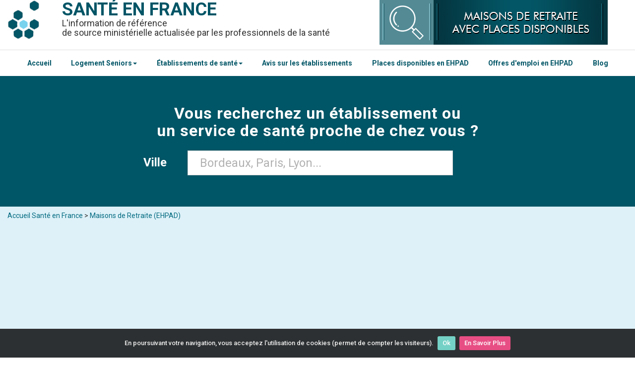

--- FILE ---
content_type: text/html; charset=UTF-8
request_url: https://www.santeenfrance.fr/annuaire/4-maisons-de-retraite-ehpad-ehpa/dep:21/tri:medicalisee
body_size: 11349
content:
<!DOCTYPE html>
<html lang="fr">
<head>
	<meta http-equiv="Content-Type" content="text/html; charset=utf-8" />	<title>Médicalisée - Côte-d'or (21) | Maisons de Retraite (EHPAD)</title>
    <meta name="viewport" content="width=device-width, initial-scale=1">
		<meta name="description" content="Découvrez la liste des Médicalisée - Côte-d'or (21) | Maisons de Retraite (EHPAD) : adresses, coordonnées, horaires... établie par Santé en France avec la participation des établissements." />
			<link rel="canonical" href="https://www.santeenfrance.fr/annuaire/4-maisons-de-retraite-ehpad-ehpa/dep:21/tri:medicalisee" />
		<link rel="preconnect" href="https://fonts.googleapis.com">
	<link rel="preconnect" href="https://fonts.gstatic.com" crossorigin>
	<link href="https://fonts.googleapis.com/css2?family=Roboto:ital,wght@0,100;0,300;0,400;0,500;0,700;0,900;1,100;1,300;1,400;1,500;1,700;1,900&display=swap" rel="stylesheet">
	
	<link href="/favicon.ico" type="image/x-icon" rel="icon" /><link href="/favicon.ico" type="image/x-icon" rel="shortcut icon" /><link rel="stylesheet" type="text/css" href="/css/admin.css" async="1" /><link rel="stylesheet" type="text/css" href="/css/bootstrap.css" async="1" />			<script async src="//pagead2.googlesyndication.com/pagead/js/adsbygoogle.js"></script>
	<script>
	  (adsbygoogle = window.adsbygoogle || []).push({
		google_ad_client: "ca-pub-2096828706219199",
		enable_page_level_ads: true
	  });
	</script>
			<!-- <script type='text/javascript' src='https://platform-api.sharethis.com/js/sharethis.js#property=5d41519295aba10012d1d981&product="inline-share-buttons"' async='async'></script>	 -->
</head>
<body>
	<div class="container containHeader">
		<header class="header" style="margin: 0;">
		
			<!-- Nouveau Menu version mobile -->
			<div class="headerMobile">
				<div class="col-xs-3">
					<a href="#" id="openBtn">
					<span class="burger-icon">
						<span></span>
						<span></span>
						<span></span>
					</span>
					</a>
				</div>
				<div class="col-xs-6">
					<a href="/"><h1 style="margin-bottom:8px;">SANTÉ EN FRANCE</h1></a>
				</div>
				<div class="col-xs-3">
					<a href="#" id="openBtn2">
					  <svg xmlns="http://www.w3.org/2000/svg" width="32" height="32" fill="currentColor" class="bi bi-search" viewBox="0 0 16 16" style="color: #fff;"><path d="M11.742 10.344a6.5 6.5 0 1 0-1.397 1.398h-.001q.044.06.098.115l3.85 3.85a1 1 0 0 0 1.415-1.414l-3.85-3.85a1 1 0 0 0-.115-.1zM12 6.5a5.5 5.5 0 1 1-11 0 5.5 5.5 0 0 1 11 0"/></svg>
					</a>
				</div>
				
				<!-- <div class="col-xs-3"> -->
					<!-- <a href="#" id="openBtn2"> -->
					  <!-- <span ></span> -->
					<!-- </a> -->
					<!-- <div class="menuMobile"><a href="javascript:void(0);" class="icon" onclick="mySearchBox()"> -->
					<!-- <svg xmlns="http://www.w3.org/2000/svg" width="32" height="32" fill="currentColor" class="bi bi-search" viewBox="0 0 16 16" style="color: #fff;"><path d="M11.742 10.344a6.5 6.5 0 1 0-1.397 1.398h-.001q.044.06.098.115l3.85 3.85a1 1 0 0 0 1.415-1.414l-3.85-3.85a1 1 0 0 0-.115-.1zM12 6.5a5.5 5.5 0 1 1-11 0 5.5 5.5 0 0 1 11 0"/></svg> -->
					<!-- </a></div> -->
				<!-- </div> -->
			</div>
			
			<!-- Menu de gauche -->
			<div id="mySidenav" class="sidenav">
			  <a id="closeBtn" href="#" class="close">&times;</a>
			  <ul>
				<hr><li><a href="/">Accueil Santé en France</a></li><hr>
				<li><a href="https://www.santeenfrance.fr/annuaire/4-maisons-de-retraite-ehpad-ehpa">EHPAD</a></li><hr>
				<li><a href="https://www.santeenfrance.fr/annuaire/64-residences-autonomie">Résidences Autonomie</a></li><hr>
				<li><a href="https://www.santeenfrance.fr/annuaire/57-residences-services-seniors">Résidences Services Seniors</a></li><hr>
				<li><a href="https://www.santeenfrance.fr/annuaire/4-maisons-de-retraite-ehpad-ehpa">Centres Hospitaliers</a></li><hr>
				<li><a href="https://www.santeenfrance.fr/annuaire/13-centres-medico-psychologiques-cmp-cattp">Centres Médico-Psychologiques (CMP)</a></li><hr>
				<li><a href="https://www.santeenfrance.fr/annuaire/14-pharmacies">Pharmacies</a></li><hr>
				<li><a href="https://www.santeenfrance.fr/pages/plandusite">Tous les établissements</a></li><hr>
				<li><a href="https://www.santeenfrance.fr/pages/avis">Avis sur les établissements</a></li><hr>
			  </ul>
			</div>
			
						
			<!-- Menu de droite -->
			<div id="mySearchnav" class="sidenav2">
			  <a id="closeBtn2" href="#" class="close" style="color:#fff">&times;</a>
				<div>
				<form action="/searches" class="form-horizontal" role="form" id="SearcheIndexForm" method="post" accept-charset="utf-8"><div style="display:none;"><input type="hidden" name="_method" value="POST"/></div>
				<input type="hidden" name="proche" value="false" id="SearcheProche"/>				
				<div class="full_box col-sm-11 col-xs-12">
						
					<div class="row tac">
						
						<div class="form-group form-group-last col-sm-10 col-xs-12" style="display: flex;flex-direction: column;">
							<label class="control-label tar" style="font-size:16px;width:100%;color:#fff;padding-bottom: 16px;text-align: center;">Dans quelle ville cherchez-vous un établissement ? &nbsp; </label>
							<input type="hidden" name="ville_id" id="SearcheVilleId"/>							<div class="text form-group"><input name="ville" autocomplete="off" placeholder="Bordeaux, Paris, Lyon..." value="" style="font-size:24px;padding:24px;width: 100%;" class="form-control" type="text" id="SearcheVille"/></div>	
						</div>
						<!--<div class="gutter_1">
							<div class="submit"><input  class="btn btn-primary" type="submit" value="Rechercher"/></div>			
						</div>-->
					</div>
					
				</div>
			

			</form>				</div>
			</div>
			
			
			<!-- Ancien menu mobile -->
			<!-- <div class="topnav hidden-print" id="myTopnav"> -->
				<!-- <div class="menuMobile"><a href="javascript:void(0);" class="icon" onclick="mySearchBox()">&#x1F50D; Recherche</a> <a href="javascript:void(0);" class="icon" onclick="myMenu()">&#8801; Menu</a></div> -->
				<!--  -->
				<!-- <a href="https://www.santeenfrance.fr/pages/emplois">Offres d'emploi en EHPAD</a> -->
				<!-- <a href="https://www.santeenfrance.fr/pages/placesdisponibles">Places Disponibles en EHPAD</a> -->
				<!--  -->
				<!-- <a href="https://www.santeenfrance.fr/annuaire/4-maisons-de-retraite-ehpad-ehpa">Maisons de retraite / EHPAD</a> -->
				<!-- <a href="https://www.santeenfrance.fr/annuaire/57-residences-services-seniors">Résidences Services Seniors</a> -->
				<!-- <a href="https://www.santeenfrance.fr/annuaire/64-residences-autonomie">Résidences Autonomie</a> -->
				<!-- <a href="https://www.santeenfrance.fr/pages/plandusite">Accéder au Menu Complet</a> -->
			<!-- </div> -->
		
			<div class="pull-left">
			<a href="/" class="head_logo"><img src="/img/logo_l.jpg" alt="Logo : Santé en france" /></a>				<span class="titre"><b><a href="/">Santé en france</a></b></span>
				
				<br/>
				<span class="titre2">L'information de référence <br>
				de source ministérielle actualisée par les professionnels de la santé
				</span>					
			</div>
			
			<div class="hidden-print" style="float:left;max-width:460px;margin-bottom:10px;">
				<a href="https://www.santeenfrance.fr/pages/placesdisponibles"><img src="https://www.santeenfrance.fr/img/placesdisponibles.jpg" title="Maisons de Retraite et EHPAD avec Places Disponibles" alt="Maisons de Retraite et EHPAD avec Places Disponibles" style="width:100%;padding:0;"></a>
			</div>
			
		
	
		</header>
		<div class="clearfix"></div>
	</div>
			
	<!-- Test nouveau header -->
		<nav class="navbarHome">
			<div class="container-fluid" style="border-top:solid 1px #dfdfdf;">
				<div class="container">
				<!-- Test Nouvelle Navbar -->
					<div class="navbar-inner">
						<ul class="nav" style="list-style-type: none;display: flex;justify-content: space-between;">
							<li><a href="/">Accueil</a></li>
							<li class="dropdown">
								<a class="dropdown-toggle" data-toggle="dropdown" href="#">Logement Seniors<b class="caret"></b></a>
									<ul class="dropdown-menu">
										<li><a href="https://www.santeenfrance.fr/annuaire/4-maisons-de-retraite-ehpad-ehpa">EHPAD</a></li>
										<li><a href="https://www.santeenfrance.fr/annuaire/64-residences-autonomie">Résidences Autonomie</a></li>
										<li><a href="https://www.santeenfrance.fr/annuaire/57-residences-services-seniors">Résidences Services Seniors</a></li>
										<li><a href="https://www.santeenfrance.fr/quoi/13-marpa">MARPA</a></li>
									</ul>
							</li>
							<li class="dropdown">
								<a class="dropdown-toggle" data-toggle="dropdown" href="#">Établissements de santé<b class="caret"></b></a>
									<ul class="dropdown-menu">
										<li><a href="https://www.santeenfrance.fr/annuaire/1-centres-hospitaliers">Centres Hospitaliers</a></li>
										<li><a href="https://www.santeenfrance.fr/annuaire/13-centres-medico-psychologiques-cmp-cattp">Centres Médico-Psychologiques (CMP)</a></li>
										<li><a href="https://www.santeenfrance.fr/annuaire/14-pharmacies">Pharmacies</a></li>
										<li><a href="https://www.santeenfrance.fr/pages/plandusite">Tous les établissements</a></li>
									</ul>
							</li>
							<li><a href="https://www.santeenfrance.fr/pages/avis">Avis sur les établissements</a></li>
							<li><a href="https://www.santeenfrance.fr/pages/placesdisponibles">Places disponibles en EHPAD</a></li>
							<li><a href="https://www.santeenfrance.fr/pages/emplois">Offres d'emploi en EHPAD</a></li>
							<li><a href="https://www.santeenfrance.fr/blog/">Blog</a></li>
						</ul>
					</div>
				<!-- Fin de test Nouvelle Navbar -->
				</div>
			</div>
		</nav>	
	<!-- Fin de test nouveau header -->

	<div id="page">
				
<div id="searchbox" class="hidden-print menuSearchOff">
	
	<div class="jumbotron  jumbotron-sm homeSearchBar">
		<div class="container">

			<p class="slogan">
				Vous recherchez un établissement ou<br>un service de santé proche de chez vous ?
			</p>

			<form action="/searches" class="form-horizontal" role="form" id="SearcheIndexForm" method="post" accept-charset="utf-8"><div style="display:none;"><input type="hidden" name="_method" value="POST"/></div>
				<input type="hidden" name="proche" value="false" id="SearcheProche"/>				
				<div class="full_box col-sm-11 col-xs-12">
						
					<div class="row tac">
						
						<div class="form-group form-group-last col-sm-10 col-xs-12">
							<label class="col-md-4 control-label tar" style="font-size:24px;">Ville &nbsp; </label>
							<input type="hidden" name="ville_id" id="SearcheVilleId"/>							<div class="text col-md-8"><input name="ville" autocomplete="off" placeholder="Bordeaux, Paris, Lyon..." value="" style="font-size: 24px;padding: 24px;" class="form-control" type="text" id="SearcheVille"/></div>	
						</div>
						<!--<div class="gutter_1">
							<div class="submit"><input  class="btn btn-primary" type="submit" value="Rechercher"/></div>			
						</div>-->
					</div>
					
				</div>
			

			</form>
		</div>
	</div>
</div>

<style>
.homeSearchBar{
	padding:50px!important;
}

p.slogan{
	font-size: 32px;
	text-transform: initial;
	font-weight: bold;
	padding-bottom:16px;
}
</style>


	<!--<div class="marquee-rtl">
		<div><img src="https://www.santeenfrance.fr/img/coronavirus.png" width="28px"> Suivez <a href="https://www.santepubliquefrance.fr/dossiers/coronavirus-covid-19/coronavirus-chiffres-cles-et-evolution-de-la-covid-19-en-france-et-dans-le-monde" target="_blank">ici</a> l'évolution de l'épidémie de COVID-19</div>
	</div>-->
<div class="breadcrumb well well-sm">
	<div class="container">
		<div class="row">
	<span class="facebookLike"><iframe src="https://www.facebook.com/plugins/like.php?href=http%3A%2F%2Fwww.santeenfrance.fr/annuaire/4-maisons-de-retraite-ehpad-ehpa/dep:21/tri:medicalisee&width=180&layout=button_count&action=recommend&size=small&show_faces=true&share=true&height=20&appId" width="180" height="20" style="border:none;overflow:hidden" scrolling="no" frameborder="0" allowTransparency="true"></iframe></span><a href="/">Accueil Santé en France</a> > <a href="https://www.santeenfrance.fr/annuaire/4-maisons-de-retraite-ehpad">Maisons de Retraite (EHPAD)</a>		</div>
	</div>
</div>


<div class="container ficheCat">
	<div class="row">
		<div class="col-lg-85 col-lg-offset-15 col-sm-8">
							
											
				<!-- Affichage du Titre Mot clé sinon Titre Catégorie-->
											<h1>Maison de retraite, <span class="text-primary">Médicalisée</span> <span class="text-primary">Côte-d'or (21)</span></h1>
																																
				
				
					<!-- Page catégorie + département -->
					
					<!-- Filtre menu déroulant -->
					
										<div class="filtres">
					<div class="pull-left">
					<p>79 établissements pour personnes âgées (Maisons de Retraite / EHPAD) ont pour caractéristique '<b>Médicalisée' dans le département : Côte-d'or</b>.<p>Médicalisée en Côte-d'or ou en France plus généralement, la maison de retraite (EHPAD) est souvent l'hébergement pour personnes âgées le plus adapté dès lors qu'elles deviennent dépendantes. La maison de retraite médicalisée offre un suivi médical quotidien de jour comme de nuit. Elle apporte également des liens sociaux aux seniors qui pourraient être isolés à leur domicile. <a href="https://www.santeenfrance.fr/quoi/269-medicalisee">Les maisons de retraites médicalisées accueillent...</a></p><br/>&#x25c0; <a href='https://www.santeenfrance.fr/annuaire/4-maisons-de-retraite-ehpad/dep:21'>Retour à la liste des Maisons de Retraite (Côte-d'or - 21)</a>				
                   	</div>
									
					<div class="pull-right">
											<form>
						<select id="departement" onchange="location.href=this.value">
						<option value='https://www.santeenfrance.fr/annuaire/4-maisons-de-retraite-ehpad/dep:21'>21 - Côte-d'or</option>	
							<option value="https://www.santeenfrance.fr/annuaire/4-maisons-de-retraite-ehpad/dep:01">01 - Ain</option>
							
							<option value="https://www.santeenfrance.fr/annuaire/4-maisons-de-retraite-ehpad/dep:02">02 - Aisne</option>
							
							<option value="https://www.santeenfrance.fr/annuaire/4-maisons-de-retraite-ehpad/dep:03">03 - Allier</option>
							
							<option value="https://www.santeenfrance.fr/annuaire/4-maisons-de-retraite-ehpad/dep:04">04 - Alpes-de-Haute-Provence</option>
							
							<option value="https://www.santeenfrance.fr/annuaire/4-maisons-de-retraite-ehpad/dep:05">05 - Hautes-Alpes</option>
							
							<option value="https://www.santeenfrance.fr/annuaire/4-maisons-de-retraite-ehpad/dep:06">06 - Alpes-Maritimes</option>
							
							<option value="https://www.santeenfrance.fr/annuaire/4-maisons-de-retraite-ehpad/dep:07">07 - Ardèche</option>
							
							<option value="https://www.santeenfrance.fr/annuaire/4-maisons-de-retraite-ehpad/dep:08">08 - Ardennes</option>
							
							<option value="https://www.santeenfrance.fr/annuaire/4-maisons-de-retraite-ehpad/dep:09">09 - Ariège</option>
							
							<option value="https://www.santeenfrance.fr/annuaire/4-maisons-de-retraite-ehpad/dep:10">10 - Aube</option>
							
							<option value="https://www.santeenfrance.fr/annuaire/4-maisons-de-retraite-ehpad/dep:11">11 - Aude</option>
							
							<option value="https://www.santeenfrance.fr/annuaire/4-maisons-de-retraite-ehpad/dep:12">12 - Aveyron</option>
							
							<option value="https://www.santeenfrance.fr/annuaire/4-maisons-de-retraite-ehpad/dep:13">13 - Bouches-du-Rhône</option>
							
							<option value="https://www.santeenfrance.fr/annuaire/4-maisons-de-retraite-ehpad/dep:14">14 - Calvados</option>
							
							<option value="https://www.santeenfrance.fr/annuaire/4-maisons-de-retraite-ehpad/dep:15">15 - Cantal</option>
							
							<option value="https://www.santeenfrance.fr/annuaire/4-maisons-de-retraite-ehpad/dep:16">16 - Charente</option>
							
							<option value="https://www.santeenfrance.fr/annuaire/4-maisons-de-retraite-ehpad/dep:17">17 - Charente-Maritime</option>
							
							<option value="https://www.santeenfrance.fr/annuaire/4-maisons-de-retraite-ehpad/dep:18">18 - Cher</option>
							
							<option value="https://www.santeenfrance.fr/annuaire/4-maisons-de-retraite-ehpad/dep:19">19 - Corrèze</option>
							
							<option value="https://www.santeenfrance.fr/annuaire/4-maisons-de-retraite-ehpad/dep:21">21 - Côte-d'or</option>
							
							<option value="https://www.santeenfrance.fr/annuaire/4-maisons-de-retraite-ehpad/dep:22">22 - Côtes-d'armor</option>
							
							<option value="https://www.santeenfrance.fr/annuaire/4-maisons-de-retraite-ehpad/dep:23">23 - Creuse</option>
							
							<option value="https://www.santeenfrance.fr/annuaire/4-maisons-de-retraite-ehpad/dep:24">24 - Dordogne</option>
							
							<option value="https://www.santeenfrance.fr/annuaire/4-maisons-de-retraite-ehpad/dep:25">25 - Doubs</option>
							
							<option value="https://www.santeenfrance.fr/annuaire/4-maisons-de-retraite-ehpad/dep:26">26 - Drôme</option>
							
							<option value="https://www.santeenfrance.fr/annuaire/4-maisons-de-retraite-ehpad/dep:27">27 - Eure</option>
							
							<option value="https://www.santeenfrance.fr/annuaire/4-maisons-de-retraite-ehpad/dep:28">28 - Eure-et-Loir</option>
							
							<option value="https://www.santeenfrance.fr/annuaire/4-maisons-de-retraite-ehpad/dep:29">29 - Finistère</option>
							
							<option value="https://www.santeenfrance.fr/annuaire/4-maisons-de-retraite-ehpad/dep:2A">2A - Corse-du-sud</option>
							
							<option value="https://www.santeenfrance.fr/annuaire/4-maisons-de-retraite-ehpad/dep:2B">2B - Haute-corse</option>
							
							<option value="https://www.santeenfrance.fr/annuaire/4-maisons-de-retraite-ehpad/dep:30">30 - Gard</option>
							
							<option value="https://www.santeenfrance.fr/annuaire/4-maisons-de-retraite-ehpad/dep:31">31 - Haute-Garonne</option>
							
							<option value="https://www.santeenfrance.fr/annuaire/4-maisons-de-retraite-ehpad/dep:32">32 - Gers</option>
							
							<option value="https://www.santeenfrance.fr/annuaire/4-maisons-de-retraite-ehpad/dep:33">33 - Gironde</option>
							
							<option value="https://www.santeenfrance.fr/annuaire/4-maisons-de-retraite-ehpad/dep:34">34 - Hérault</option>
							
							<option value="https://www.santeenfrance.fr/annuaire/4-maisons-de-retraite-ehpad/dep:35">35 - Ille-et-Vilaine</option>
							
							<option value="https://www.santeenfrance.fr/annuaire/4-maisons-de-retraite-ehpad/dep:36">36 - Indre</option>
							
							<option value="https://www.santeenfrance.fr/annuaire/4-maisons-de-retraite-ehpad/dep:37">37 - Indre-et-Loire</option>
							
							<option value="https://www.santeenfrance.fr/annuaire/4-maisons-de-retraite-ehpad/dep:38">38 - Isère</option>
							
							<option value="https://www.santeenfrance.fr/annuaire/4-maisons-de-retraite-ehpad/dep:39">39 - Jura</option>
							
							<option value="https://www.santeenfrance.fr/annuaire/4-maisons-de-retraite-ehpad/dep:40">40 - Landes</option>
							
							<option value="https://www.santeenfrance.fr/annuaire/4-maisons-de-retraite-ehpad/dep:41">41 - Loir-et-Cher</option>
							
							<option value="https://www.santeenfrance.fr/annuaire/4-maisons-de-retraite-ehpad/dep:42">42 - Loire</option>
							
							<option value="https://www.santeenfrance.fr/annuaire/4-maisons-de-retraite-ehpad/dep:43">43 - Haute-Loire</option>
							
							<option value="https://www.santeenfrance.fr/annuaire/4-maisons-de-retraite-ehpad/dep:44">44 - Loire-Atlantique</option>
							
							<option value="https://www.santeenfrance.fr/annuaire/4-maisons-de-retraite-ehpad/dep:45">45 - Loiret</option>
							
							<option value="https://www.santeenfrance.fr/annuaire/4-maisons-de-retraite-ehpad/dep:46">46 - Lot</option>
							
							<option value="https://www.santeenfrance.fr/annuaire/4-maisons-de-retraite-ehpad/dep:47">47 - Lot-et-Garonne</option>
							
							<option value="https://www.santeenfrance.fr/annuaire/4-maisons-de-retraite-ehpad/dep:48">48 - Lozère</option>
							
							<option value="https://www.santeenfrance.fr/annuaire/4-maisons-de-retraite-ehpad/dep:49">49 - Maine-et-Loire</option>
							
							<option value="https://www.santeenfrance.fr/annuaire/4-maisons-de-retraite-ehpad/dep:50">50 - Manche</option>
							
							<option value="https://www.santeenfrance.fr/annuaire/4-maisons-de-retraite-ehpad/dep:51">51 - Marne</option>
							
							<option value="https://www.santeenfrance.fr/annuaire/4-maisons-de-retraite-ehpad/dep:52">52 - Haute-Marne</option>
							
							<option value="https://www.santeenfrance.fr/annuaire/4-maisons-de-retraite-ehpad/dep:53">53 - Mayenne</option>
							
							<option value="https://www.santeenfrance.fr/annuaire/4-maisons-de-retraite-ehpad/dep:54">54 - Meurthe-et-Moselle</option>
							
							<option value="https://www.santeenfrance.fr/annuaire/4-maisons-de-retraite-ehpad/dep:55">55 - Meuse</option>
							
							<option value="https://www.santeenfrance.fr/annuaire/4-maisons-de-retraite-ehpad/dep:56">56 - Morbihan</option>
							
							<option value="https://www.santeenfrance.fr/annuaire/4-maisons-de-retraite-ehpad/dep:57">57 - Moselle</option>
							
							<option value="https://www.santeenfrance.fr/annuaire/4-maisons-de-retraite-ehpad/dep:58">58 - Nièvre</option>
							
							<option value="https://www.santeenfrance.fr/annuaire/4-maisons-de-retraite-ehpad/dep:59">59 - Nord</option>
							
							<option value="https://www.santeenfrance.fr/annuaire/4-maisons-de-retraite-ehpad/dep:60">60 - Oise</option>
							
							<option value="https://www.santeenfrance.fr/annuaire/4-maisons-de-retraite-ehpad/dep:61">61 - Orne</option>
							
							<option value="https://www.santeenfrance.fr/annuaire/4-maisons-de-retraite-ehpad/dep:62">62 - Pas-de-Calais</option>
							
							<option value="https://www.santeenfrance.fr/annuaire/4-maisons-de-retraite-ehpad/dep:63">63 - Puy-de-Dôme</option>
							
							<option value="https://www.santeenfrance.fr/annuaire/4-maisons-de-retraite-ehpad/dep:64">64 - Pyrénées-Atlantiques</option>
							
							<option value="https://www.santeenfrance.fr/annuaire/4-maisons-de-retraite-ehpad/dep:65">65 - Hautes-Pyrénées</option>
							
							<option value="https://www.santeenfrance.fr/annuaire/4-maisons-de-retraite-ehpad/dep:66">66 - Pyrénées-Orientales</option>
							
							<option value="https://www.santeenfrance.fr/annuaire/4-maisons-de-retraite-ehpad/dep:67">67 - Bas-Rhin</option>
							
							<option value="https://www.santeenfrance.fr/annuaire/4-maisons-de-retraite-ehpad/dep:68">68 - Haut-Rhin</option>
							
							<option value="https://www.santeenfrance.fr/annuaire/4-maisons-de-retraite-ehpad/dep:69">69 - Rhône</option>
							
							<option value="https://www.santeenfrance.fr/annuaire/4-maisons-de-retraite-ehpad/dep:70">70 - Haute-Saône</option>
							
							<option value="https://www.santeenfrance.fr/annuaire/4-maisons-de-retraite-ehpad/dep:71">71 - Saône-et-Loire</option>
							
							<option value="https://www.santeenfrance.fr/annuaire/4-maisons-de-retraite-ehpad/dep:72">72 - Sarthe</option>
							
							<option value="https://www.santeenfrance.fr/annuaire/4-maisons-de-retraite-ehpad/dep:73">73 - Savoie</option>
							
							<option value="https://www.santeenfrance.fr/annuaire/4-maisons-de-retraite-ehpad/dep:74">74 - Haute-Savoie</option>
							
							<option value="https://www.santeenfrance.fr/annuaire/4-maisons-de-retraite-ehpad/dep:75">75 - Paris</option>
							
							<option value="https://www.santeenfrance.fr/annuaire/4-maisons-de-retraite-ehpad/dep:76">76 - Seine-Maritime</option>
							
							<option value="https://www.santeenfrance.fr/annuaire/4-maisons-de-retraite-ehpad/dep:77">77 - Seine-et-Marne</option>
							
							<option value="https://www.santeenfrance.fr/annuaire/4-maisons-de-retraite-ehpad/dep:78">78 - Yvelines</option>
							
							<option value="https://www.santeenfrance.fr/annuaire/4-maisons-de-retraite-ehpad/dep:79">79 - Deux-Sèvres</option>
							
							<option value="https://www.santeenfrance.fr/annuaire/4-maisons-de-retraite-ehpad/dep:80">80 - Somme</option>
							
							<option value="https://www.santeenfrance.fr/annuaire/4-maisons-de-retraite-ehpad/dep:81">81 - Tarn</option>
							
							<option value="https://www.santeenfrance.fr/annuaire/4-maisons-de-retraite-ehpad/dep:82">82 - Tarn-et-Garonne</option>
							
							<option value="https://www.santeenfrance.fr/annuaire/4-maisons-de-retraite-ehpad/dep:83">83 - Var</option>
							
							<option value="https://www.santeenfrance.fr/annuaire/4-maisons-de-retraite-ehpad/dep:84">84 - Vaucluse</option>
							
							<option value="https://www.santeenfrance.fr/annuaire/4-maisons-de-retraite-ehpad/dep:85">85 - Vendée</option>
							
							<option value="https://www.santeenfrance.fr/annuaire/4-maisons-de-retraite-ehpad/dep:86">86 - Vienne</option>
							
							<option value="https://www.santeenfrance.fr/annuaire/4-maisons-de-retraite-ehpad/dep:87">87 - Haute-Vienne</option>
							
							<option value="https://www.santeenfrance.fr/annuaire/4-maisons-de-retraite-ehpad/dep:88">88 - Vosges</option>
							
							<option value="https://www.santeenfrance.fr/annuaire/4-maisons-de-retraite-ehpad/dep:89">89 - Yonne</option>
							
							<option value="https://www.santeenfrance.fr/annuaire/4-maisons-de-retraite-ehpad/dep:90">90 - Territoire de Belfort</option>
							
							<option value="https://www.santeenfrance.fr/annuaire/4-maisons-de-retraite-ehpad/dep:91">91 - Essonne</option>
							
							<option value="https://www.santeenfrance.fr/annuaire/4-maisons-de-retraite-ehpad/dep:92">92 - Hauts-de-Seine</option>
							
							<option value="https://www.santeenfrance.fr/annuaire/4-maisons-de-retraite-ehpad/dep:93">93 - Seine-Saint-Denis</option>
							
							<option value="https://www.santeenfrance.fr/annuaire/4-maisons-de-retraite-ehpad/dep:94">94 - Val-de-Marne</option>
							
							<option value="https://www.santeenfrance.fr/annuaire/4-maisons-de-retraite-ehpad/dep:95">95 - Val-d'oise</option>
							
							<option value="https://www.santeenfrance.fr/annuaire/4-maisons-de-retraite-ehpad/dep:971">971 - Guadeloupe</option>
							
							<option value="https://www.santeenfrance.fr/annuaire/4-maisons-de-retraite-ehpad/dep:972">972 - Martinique</option>
							
							<option value="https://www.santeenfrance.fr/annuaire/4-maisons-de-retraite-ehpad/dep:973">973 - Guyane</option>
							
							<option value="https://www.santeenfrance.fr/annuaire/4-maisons-de-retraite-ehpad/dep:974">974 - Réunion</option>
							
							<option value="https://www.santeenfrance.fr/annuaire/4-maisons-de-retraite-ehpad/dep:975">975 - Saint Pierre et Miquelon</option>
							
							<option value="https://www.santeenfrance.fr/annuaire/4-maisons-de-retraite-ehpad/dep:976">976 - Mayotte</option>
												</select>
						</form>
												
						
					</div>
					
					<div class="clearfix"></div>
					<br>
					</div>
										
										
									<ul class='media-list'>
					<li class="row ">

	<div class="col-sm-3 lstMobile">

		
			<img src="/img/item.jpg" alt="logo" />
		
	</div>

	<div class="col-sm-6 lstMobile2">

		<h3>
			
			<a href="/etablissement/14618-ehpad-le-home-de-l-oucherotte">EHPAD LE HOME DE L&#039;OUCHEROTTE</a>			
			<!-- Ajout de la vignette partenaire pour les établissements conventionnés -->
						
			<!-- Style du badge des partenaires -->
			<style>
			.partnercolor{
				padding: 5px;
				background: #003540;
				font-size: 11px;
			}
			</style>
			
			
		</h3>
				
		


		<div class="adress">

			<p class="text">24 route de dijon			<br/>21110 Aiserey			<span></span></p>
			
						
									<p class="tags"># Médicalisée</p>
					</div>

	</div>

	<div class="col-sm-3">
		<span style='float:right;background:#61ca58;padding:5px;color:#FFF;text-align:center;font-weight:bold;margin-bottom:5px;'>Places Disponibles</span>		<span style='float:right;background:#e34033;padding:5px;color:#FFF;text-align:center;font-weight:bold;'>Emploi à Pourvoir</span>		
		
	</div>

	<a href="/etablissement/14618-ehpad-le-home-de-l-oucherotte" class="btn btn-detail btn-primary">Fiche détails</a>
</li><li class="row partner">

	<div class="col-sm-3 lstMobile">

					
			<a href="https://www.santeenfrance.fr//uploads/etablissements/21-aisey-seine_1484571202_s.jpg" class="fancy_link imgMini" title="EHPAD La Maison de Thérèse">
			<style>
					.media-list li .photo_14605 {
						display: block;
						height: 120px;
						width: 170px;
						background: transparent url(https://www.santeenfrance.fr//uploads/etablissements/21-aisey-seine_1484571202_s.jpg) center center no-repeat;
						background-size: cover;
					}
					@media screen and (max-width: 600px) {
						.media-list li .photo_14605 {
						display: block;
						height: 90px;
						width: 110px;
						background: transparent url(https://www.santeenfrance.fr//uploads/etablissements/21-aisey-seine_1484571202_s.jpg) center center no-repeat;
						background-size: cover;
					}
					}	
			</style>
				<span class="photo_14605"></span>
			</a>

		
	</div>

	<div class="col-sm-6 lstMobile2">

		<h3>
			
			<a href="/etablissement/14605-ehpad-la-maison-de-therese">EHPAD La Maison de Thérèse</a>			
			<!-- Ajout de la vignette partenaire pour les établissements conventionnés -->
							<span class="badge partnercolor">Partenaire</span>
						
			<!-- Style du badge des partenaires -->
			<style>
			.partnercolor{
				padding: 5px;
				background: #003540;
				font-size: 11px;
			}
			</style>
			
			
		</h3>
				
		


		<div class="adress">

			<p class="text">4 rue Franche			<br/>21400 Aisey-sur-Seine			<span></span></p>
			
						
									<p class="tags"># Médicalisée</p>
					</div>

	</div>

	<div class="col-sm-3">
				<span style='float:right;background:#e34033;padding:5px;color:#FFF;text-align:center;font-weight:bold;'>Emploi à Pourvoir</span>		
		
	</div>

	<a href="/etablissement/14605-ehpad-la-maison-de-therese" class="btn btn-detail btn-primary">Fiche détails</a>
</li><li class="row ">

	<div class="col-sm-3 lstMobile">

		
			<img src="/img/item.jpg" alt="logo" />
		
	</div>

	<div class="col-sm-6 lstMobile2">

		<h3>
			
			<a href="/etablissement/14612-ehpad-alise-cham-auxois-morvan">EHPAD ALISE CHAM AUXOIS MORVAN</a>			
			<!-- Ajout de la vignette partenaire pour les établissements conventionnés -->
						
			<!-- Style du badge des partenaires -->
			<style>
			.partnercolor{
				padding: 5px;
				background: #003540;
				font-size: 11px;
			}
			</style>
			
			
		</h3>
				
		


		<div class="adress">

			<p class="text">			<br/>21150 Alise-Sainte-Reine			<span></span></p>
			
						
									<p class="tags"># Médicalisée</p>
					</div>

	</div>

	<div class="col-sm-3">
						
		
	</div>

	<a href="/etablissement/14612-ehpad-alise-cham-auxois-morvan" class="btn btn-detail btn-primary">Fiche détails</a>
</li><li class="row ">

	<div class="col-sm-3 lstMobile">

		
			<img src="/img/item.jpg" alt="logo" />
		
	</div>

	<div class="col-sm-6 lstMobile2">

		<h3>
			
			<a href="/etablissement/14525-ehpad-du-ch-d-arnay-le-duc">EHPAD DU CH D&#039;ARNAY LE DUC</a>			
			<!-- Ajout de la vignette partenaire pour les établissements conventionnés -->
						
			<!-- Style du badge des partenaires -->
			<style>
			.partnercolor{
				padding: 5px;
				background: #003540;
				font-size: 11px;
			}
			</style>
			
			
		</h3>
				
		


		<div class="adress">

			<p class="text">3 rue des capucins			<br/>21230 ARNAY LE DUC			<span></span></p>
			
						
									<p class="tags"># Médicalisée</p>
					</div>

	</div>

	<div class="col-sm-3">
						
		
	</div>

	<a href="/etablissement/14525-ehpad-du-ch-d-arnay-le-duc" class="btn btn-detail btn-primary">Fiche détails</a>
</li><li class="row partner">

	<div class="col-sm-3 lstMobile">

					
			<a href="https://www.santeenfrance.fr//uploads/etablissements/P1010326-21-ATHEE_1480410713_s.jpg" class="fancy_link imgMini" title="EHPAD Les Logis du Parc Moussier">
			<style>
					.media-list li .photo_14386 {
						display: block;
						height: 120px;
						width: 170px;
						background: transparent url(https://www.santeenfrance.fr//uploads/etablissements/P1010326-21-ATHEE_1480410713_s.jpg) center center no-repeat;
						background-size: cover;
					}
					@media screen and (max-width: 600px) {
						.media-list li .photo_14386 {
						display: block;
						height: 90px;
						width: 110px;
						background: transparent url(https://www.santeenfrance.fr//uploads/etablissements/P1010326-21-ATHEE_1480410713_s.jpg) center center no-repeat;
						background-size: cover;
					}
					}	
			</style>
				<span class="photo_14386"></span>
			</a>

		
	</div>

	<div class="col-sm-6 lstMobile2">

		<h3>
			
			<a href="/etablissement/14386-ehpad-les-logis-du-parc-moussier">EHPAD Les Logis du Parc Moussier</a>			
			<!-- Ajout de la vignette partenaire pour les établissements conventionnés -->
							<span class="badge partnercolor">Partenaire</span>
						
			<!-- Style du badge des partenaires -->
			<style>
			.partnercolor{
				padding: 5px;
				background: #003540;
				font-size: 11px;
			}
			</style>
			
			
		</h3>
				
		


		<div class="adress">

			<p class="text">3 rue du Centre			<br/>21130 Athée			<span></span></p>
			
						
									<p class="tags"># Médicalisée</p>
					</div>

	</div>

	<div class="col-sm-3">
						
		
	</div>

	<a href="/etablissement/14386-ehpad-les-logis-du-parc-moussier" class="btn btn-detail btn-primary">Fiche détails</a>
</li><li class="row ">

	<div class="col-sm-3 lstMobile">

		
			<img src="/img/item.jpg" alt="logo" />
		
	</div>

	<div class="col-sm-6 lstMobile2">

		<h3>
			
			<a href="/etablissement/14524-ehpad-du-ch-auxonnne">EHPAD DU CH AUXONNNE</a>			
			<!-- Ajout de la vignette partenaire pour les établissements conventionnés -->
						
			<!-- Style du badge des partenaires -->
			<style>
			.partnercolor{
				padding: 5px;
				background: #003540;
				font-size: 11px;
			}
			</style>
			
			
		</h3>
				
		


		<div class="adress">

			<p class="text">5 rue du chÂteau			<br/>21130 AUXONNE			<span></span></p>
			
						
									<p class="tags"># Médicalisée</p>
					</div>

	</div>

	<div class="col-sm-3">
						
		
	</div>

	<a href="/etablissement/14524-ehpad-du-ch-auxonnne" class="btn btn-detail btn-primary">Fiche détails</a>
</li><li class="row ">

	<div class="col-sm-3 lstMobile">

		
			<img src="/img/item.jpg" alt="logo" />
		
	</div>

	<div class="col-sm-6 lstMobile2">

		<h3>
			
			<a href="/etablissement/14412-ehpad-le-val-de-saone">EHPAD LE VAL DE SAONE</a>			
			<!-- Ajout de la vignette partenaire pour les établissements conventionnés -->
						
			<!-- Style du badge des partenaires -->
			<style>
			.partnercolor{
				padding: 5px;
				background: #003540;
				font-size: 11px;
			}
			</style>
			
			
		</h3>
				
		


		<div class="adress">

			<p class="text">2 rue mignotte			<br/>21130 Auxonne			<span></span></p>
			
						
									<p class="tags"># Médicalisée</p>
					</div>

	</div>

	<div class="col-sm-3">
						
		
	</div>

	<a href="/etablissement/14412-ehpad-le-val-de-saone" class="btn btn-detail btn-primary">Fiche détails</a>
</li><li class="row ">

	<div class="col-sm-3 lstMobile">

		
			<img src="/img/item.jpg" alt="logo" />
		
	</div>

	<div class="col-sm-6 lstMobile2">

		<h3>
			
			<a href="/etablissement/14482-ehpad-ch-beaune-ctre-nicolas-rollin">EHPAD CH BEAUNE CTRE NICOLAS ROLLIN</a>			
			<!-- Ajout de la vignette partenaire pour les établissements conventionnés -->
						
			<!-- Style du badge des partenaires -->
			<style>
			.partnercolor{
				padding: 5px;
				background: #003540;
				font-size: 11px;
			}
			</style>
			
			
		</h3>
				
		


		<div class="adress">

			<p class="text"> rue rene payot			<br/>21200 BEAUNE			<span></span></p>
			
						
									<p class="tags"># Médicalisée</p>
					</div>

	</div>

	<div class="col-sm-3">
						
		
	</div>

	<a href="/etablissement/14482-ehpad-ch-beaune-ctre-nicolas-rollin" class="btn btn-detail btn-primary">Fiche détails</a>
</li><li class="row ">

	<div class="col-sm-3 lstMobile">

		
			<img src="/img/item.jpg" alt="logo" />
		
	</div>

	<div class="col-sm-6 lstMobile2">

		<h3>
			
			<a href="/etablissement/14399-ehpad-du-ch-beaune-hotel-dieu">EHPAD DU CH BEAUNE HOTEL DIEU</a>			
			<!-- Ajout de la vignette partenaire pour les établissements conventionnés -->
						
			<!-- Style du badge des partenaires -->
			<style>
			.partnercolor{
				padding: 5px;
				background: #003540;
				font-size: 11px;
			}
			</style>
			
			
		</h3>
				
		


		<div class="adress">

			<p class="text">2 rue de l' hotel dieu			<br/>21200 BEAUNE			<span></span></p>
			
						
									<p class="tags"># Médicalisée</p>
					</div>

	</div>

	<div class="col-sm-3">
						
		
	</div>

	<a href="/etablissement/14399-ehpad-du-ch-beaune-hotel-dieu" class="btn btn-detail btn-primary">Fiche détails</a>
</li><li class="row ">

	<div class="col-sm-3 lstMobile">

		
			<img src="/img/item.jpg" alt="logo" />
		
	</div>

	<div class="col-sm-6 lstMobile2">

		<h3>
			
			<a href="/etablissement/14400-ehpad-du-ch-beaune-la-charite">EHPAD DU CH BEAUNE LA CHARITÉ</a>			
			<!-- Ajout de la vignette partenaire pour les établissements conventionnés -->
						
			<!-- Style du badge des partenaires -->
			<style>
			.partnercolor{
				padding: 5px;
				background: #003540;
				font-size: 11px;
			}
			</style>
			
			
		</h3>
				
		


		<div class="adress">

			<p class="text">3 rue rousseau deslandes			<br/>21200 BEAUNE			<span></span></p>
			
						
									<p class="tags"># Médicalisée</p>
					</div>

	</div>

	<div class="col-sm-3">
						
		
	</div>

	<a href="/etablissement/14400-ehpad-du-ch-beaune-la-charite" class="btn btn-detail btn-primary">Fiche détails</a>
</li><li class="row ">

	<div class="col-sm-3 lstMobile">

					
			<a href="https://www.santeenfrance.fr//uploads/etablissements/18306-ehpad-korian-le-clos-des-vignes-beaune-facade_1562657915_s.jpg" class="fancy_link imgMini" title="EHPAD LE CLOS DES VIGNES">
			<style>
					.media-list li .photo_14560 {
						display: block;
						height: 120px;
						width: 170px;
						background: transparent url(https://www.santeenfrance.fr//uploads/etablissements/18306-ehpad-korian-le-clos-des-vignes-beaune-facade_1562657915_s.jpg) center center no-repeat;
						background-size: cover;
					}
					@media screen and (max-width: 600px) {
						.media-list li .photo_14560 {
						display: block;
						height: 90px;
						width: 110px;
						background: transparent url(https://www.santeenfrance.fr//uploads/etablissements/18306-ehpad-korian-le-clos-des-vignes-beaune-facade_1562657915_s.jpg) center center no-repeat;
						background-size: cover;
					}
					}	
			</style>
				<span class="photo_14560"></span>
			</a>

		
	</div>

	<div class="col-sm-6 lstMobile2">

		<h3>
			
			<a href="/etablissement/14560-ehpad-le-clos-des-vignes">EHPAD LE CLOS DES VIGNES</a>			
			<!-- Ajout de la vignette partenaire pour les établissements conventionnés -->
						
			<!-- Style du badge des partenaires -->
			<style>
			.partnercolor{
				padding: 5px;
				background: #003540;
				font-size: 11px;
			}
			</style>
			
			
		</h3>
				
		


		<div class="adress">

			<p class="text">Impasse Maryse Bastié			<br/>21200 Beaune			<span></span></p>
			
						
									<p class="tags"># Médicalisée</p>
					</div>

	</div>

	<div class="col-sm-3">
		<span style='float:right;background:#61ca58;padding:5px;color:#FFF;text-align:center;font-weight:bold;margin-bottom:5px;'>Places Disponibles</span>		<span style='float:right;background:#e34033;padding:5px;color:#FFF;text-align:center;font-weight:bold;'>Emploi à Pourvoir</span>		
		
	</div>

	<a href="/etablissement/14560-ehpad-le-clos-des-vignes" class="btn btn-detail btn-primary">Fiche détails</a>
</li><li class="row ">

	<div class="col-sm-3 lstMobile">

		
			<img src="/img/item.jpg" alt="logo" />
		
	</div>

	<div class="col-sm-6 lstMobile2">

		<h3>
			
			<a href="/etablissement/13845-ehpad-les-bruyeres">EHPAD LES BRUYÈRES</a>			
			<!-- Ajout de la vignette partenaire pour les établissements conventionnés -->
						
			<!-- Style du badge des partenaires -->
			<style>
			.partnercolor{
				padding: 5px;
				background: #003540;
				font-size: 11px;
			}
			</style>
			
			
		</h3>
				
		


		<div class="adress">

			<p class="text">1 rue Chaffotte			<br/>21200 Beaune			<span></span></p>
			
						
									<p class="tags"># Médicalisée</p>
					</div>

	</div>

	<div class="col-sm-3">
		<span style='float:right;background:#61ca58;padding:5px;color:#FFF;text-align:center;font-weight:bold;margin-bottom:5px;'>Places Disponibles</span>		<span style='float:right;background:#e34033;padding:5px;color:#FFF;text-align:center;font-weight:bold;'>Emploi à Pourvoir</span>		
		
	</div>

	<a href="/etablissement/13845-ehpad-les-bruyeres" class="btn btn-detail btn-primary">Fiche détails</a>
</li><li class="row partner">

	<div class="col-sm-3 lstMobile">

					
			<a href="https://www.santeenfrance.fr//uploads/etablissements/Capture_1643895536_s.jpg" class="fancy_link imgMini" title="EHPAD Résidence Les Coronis">
			<style>
					.media-list li .photo_14616 {
						display: block;
						height: 120px;
						width: 170px;
						background: transparent url(https://www.santeenfrance.fr//uploads/etablissements/Capture_1643895536_s.jpg) center center no-repeat;
						background-size: cover;
					}
					@media screen and (max-width: 600px) {
						.media-list li .photo_14616 {
						display: block;
						height: 90px;
						width: 110px;
						background: transparent url(https://www.santeenfrance.fr//uploads/etablissements/Capture_1643895536_s.jpg) center center no-repeat;
						background-size: cover;
					}
					}	
			</style>
				<span class="photo_14616"></span>
			</a>

		
	</div>

	<div class="col-sm-6 lstMobile2">

		<h3>
			
			<a href="/etablissement/14616-ehpad-residence-les-coronis">EHPAD Résidence Les Coronis</a>			
			<!-- Ajout de la vignette partenaire pour les établissements conventionnés -->
							<span class="badge partnercolor">Partenaire</span>
						
			<!-- Style du badge des partenaires -->
			<style>
			.partnercolor{
				padding: 5px;
				background: #003540;
				font-size: 11px;
			}
			</style>
			
			
		</h3>
				
		


		<div class="adress">

			<p class="text">3 rue des Sports			<br/>21310 Belleneuve			<span></span></p>
			
						
									<p class="tags"># Médicalisée</p>
					</div>

	</div>

	<div class="col-sm-3">
				<span style='float:right;background:#e34033;padding:5px;color:#FFF;text-align:center;font-weight:bold;'>Emploi à Pourvoir</span>		
		
	</div>

	<a href="/etablissement/14616-ehpad-residence-les-coronis" class="btn btn-detail btn-primary">Fiche détails</a>
</li><li class="row ">

	<div class="col-sm-3 lstMobile">

		
			<img src="/img/item.jpg" alt="logo" />
		
	</div>

	<div class="col-sm-6 lstMobile2">

		<h3>
			
			<a href="/etablissement/14383-ehpad-auguste-arvier">EHPAD AUGUSTE ARVIER</a>			
			<!-- Ajout de la vignette partenaire pour les établissements conventionnés -->
						
			<!-- Style du badge des partenaires -->
			<style>
			.partnercolor{
				padding: 5px;
				background: #003540;
				font-size: 11px;
			}
			</style>
			
			
		</h3>
				
		


		<div class="adress">

			<p class="text">9 route de Dijon			<br/>21360 Bligny-sur-Ouche			<span></span></p>
			
						
									<p class="tags"># Médicalisée</p>
					</div>

	</div>

	<div class="col-sm-3">
						
		
	</div>

	<a href="/etablissement/14383-ehpad-auguste-arvier" class="btn btn-detail btn-primary">Fiche détails</a>
</li><li class="row ">

	<div class="col-sm-3 lstMobile">

					
			<a href="https://www.santeenfrance.fr//uploads/etablissements/DSC08213-1024x682_1562681090_s.jpg" class="fancy_link imgMini" title="EHPAD LA CROIX VIOLETTE">
			<style>
					.media-list li .photo_14472 {
						display: block;
						height: 120px;
						width: 170px;
						background: transparent url(https://www.santeenfrance.fr//uploads/etablissements/DSC08213-1024x682_1562681090_s.jpg) center center no-repeat;
						background-size: cover;
					}
					@media screen and (max-width: 600px) {
						.media-list li .photo_14472 {
						display: block;
						height: 90px;
						width: 110px;
						background: transparent url(https://www.santeenfrance.fr//uploads/etablissements/DSC08213-1024x682_1562681090_s.jpg) center center no-repeat;
						background-size: cover;
					}
					}	
			</style>
				<span class="photo_14472"></span>
			</a>

		
	</div>

	<div class="col-sm-6 lstMobile2">

		<h3>
			
			<a href="/etablissement/14472-ehpad-la-croix-violette">EHPAD LA CROIX VIOLETTE</a>			
			<!-- Ajout de la vignette partenaire pour les établissements conventionnés -->
						
			<!-- Style du badge des partenaires -->
			<style>
			.partnercolor{
				padding: 5px;
				background: #003540;
				font-size: 11px;
			}
			</style>
			
			
		</h3>
				
		


		<div class="adress">

			<p class="text">7 rue Stephen Liegeard			<br/>21220 Brochon			<span></span></p>
			
						
									<p class="tags"># Médicalisée</p>
					</div>

	</div>

	<div class="col-sm-3">
						
		
	</div>

	<a href="/etablissement/14472-ehpad-la-croix-violette" class="btn btn-detail btn-primary">Fiche détails</a>
</li><li class="row ">

	<div class="col-sm-3 lstMobile">

		
			<img src="/img/item.jpg" alt="logo" />
		
	</div>

	<div class="col-sm-6 lstMobile2">

		<h3>
			
			<a href="/etablissement/14567-ehpad-du-chi-chatillon-montbard">EHPAD DU CHI CHATILLON MONTBARD</a>			
			<!-- Ajout de la vignette partenaire pour les établissements conventionnés -->
						
			<!-- Style du badge des partenaires -->
			<style>
			.partnercolor{
				padding: 5px;
				background: #003540;
				font-size: 11px;
			}
			</style>
			
			
		</h3>
				
		


		<div class="adress">

			<p class="text">10 rue de la liberation			<br/>21400 CHATILLON SUR SEINE			<span></span></p>
			
						
									<p class="tags"># Médicalisée</p>
					</div>

	</div>

	<div class="col-sm-3">
						
		
	</div>

	<a href="/etablissement/14567-ehpad-du-chi-chatillon-montbard" class="btn btn-detail btn-primary">Fiche détails</a>
</li><li class="row partner">

	<div class="col-sm-3 lstMobile">

					
			<a href="https://www.santeenfrance.fr//uploads/etablissements/EHPAD-chatillon-sur-seine_1598359529_s.jpg" class="fancy_link imgMini" title="EHPAD Résidence Mutualiste La Charme">
			<style>
					.media-list li .photo_14375 {
						display: block;
						height: 120px;
						width: 170px;
						background: transparent url(https://www.santeenfrance.fr//uploads/etablissements/EHPAD-chatillon-sur-seine_1598359529_s.jpg) center center no-repeat;
						background-size: cover;
					}
					@media screen and (max-width: 600px) {
						.media-list li .photo_14375 {
						display: block;
						height: 90px;
						width: 110px;
						background: transparent url(https://www.santeenfrance.fr//uploads/etablissements/EHPAD-chatillon-sur-seine_1598359529_s.jpg) center center no-repeat;
						background-size: cover;
					}
					}	
			</style>
				<span class="photo_14375"></span>
			</a>

		
	</div>

	<div class="col-sm-6 lstMobile2">

		<h3>
			
			<a href="/etablissement/14375-ehpad-residence-mutualiste-la-charme">EHPAD Résidence Mutualiste La Charme</a>			
			<!-- Ajout de la vignette partenaire pour les établissements conventionnés -->
							<span class="badge partnercolor">Partenaire</span>
						
			<!-- Style du badge des partenaires -->
			<style>
			.partnercolor{
				padding: 5px;
				background: #003540;
				font-size: 11px;
			}
			</style>
			
			
		</h3>
				
		


		<div class="adress">

			<p class="text">15 rue de la Charme			<br/>21403 Châtillon-sur-Seine			<span></span></p>
			
						
									<p class="tags"># Médicalisée</p>
					</div>

	</div>

	<div class="col-sm-3">
				<span style='float:right;background:#e34033;padding:5px;color:#FFF;text-align:center;font-weight:bold;'>Emploi à Pourvoir</span>		
		
	</div>

	<a href="/etablissement/14375-ehpad-residence-mutualiste-la-charme" class="btn btn-detail btn-primary">Fiche détails</a>
</li><li class="row ">

	<div class="col-sm-3 lstMobile">

					
			<a href="https://www.santeenfrance.fr//uploads/etablissements/6712_1562230364_s.jpg" class="fancy_link imgMini" title="EHPAD GEORGE SAND">
			<style>
					.media-list li .photo_14414 {
						display: block;
						height: 120px;
						width: 170px;
						background: transparent url(https://www.santeenfrance.fr//uploads/etablissements/6712_1562230364_s.jpg) center center no-repeat;
						background-size: cover;
					}
					@media screen and (max-width: 600px) {
						.media-list li .photo_14414 {
						display: block;
						height: 90px;
						width: 110px;
						background: transparent url(https://www.santeenfrance.fr//uploads/etablissements/6712_1562230364_s.jpg) center center no-repeat;
						background-size: cover;
					}
					}	
			</style>
				<span class="photo_14414"></span>
			</a>

		
	</div>

	<div class="col-sm-6 lstMobile2">

		<h3>
			
			<a href="/etablissement/14414-ehpad-george-sand">EHPAD GEORGE SAND</a>			
			<!-- Ajout de la vignette partenaire pour les établissements conventionnés -->
						
			<!-- Style du badge des partenaires -->
			<style>
			.partnercolor{
				padding: 5px;
				background: #003540;
				font-size: 11px;
			}
			</style>
			
			
		</h3>
				
		


		<div class="adress">

			<p class="text">14 rue george sand			<br/>21300 Chenôve			<span></span></p>
			
						
									<p class="tags"># Médicalisée</p>
					</div>

	</div>

	<div class="col-sm-3">
				<span style='float:right;background:#e34033;padding:5px;color:#FFF;text-align:center;font-weight:bold;'>Emploi à Pourvoir</span>		
		
	</div>

	<a href="/etablissement/14414-ehpad-george-sand" class="btn btn-detail btn-primary">Fiche détails</a>
</li><li class="row ">

	<div class="col-sm-3 lstMobile">

					
			<a href="https://www.santeenfrance.fr//uploads/etablissements/Facade-01_1572432076_s.jpg" class="fancy_link imgMini" title="EHPAD LES TONNELLES">
			<style>
					.media-list li .photo_14607 {
						display: block;
						height: 120px;
						width: 170px;
						background: transparent url(https://www.santeenfrance.fr//uploads/etablissements/Facade-01_1572432076_s.jpg) center center no-repeat;
						background-size: cover;
					}
					@media screen and (max-width: 600px) {
						.media-list li .photo_14607 {
						display: block;
						height: 90px;
						width: 110px;
						background: transparent url(https://www.santeenfrance.fr//uploads/etablissements/Facade-01_1572432076_s.jpg) center center no-repeat;
						background-size: cover;
					}
					}	
			</style>
				<span class="photo_14607"></span>
			</a>

		
	</div>

	<div class="col-sm-6 lstMobile2">

		<h3>
			
			<a href="/etablissement/14607-ehpad-les-tonnelles">EHPAD LES TONNELLES</a>			
			<!-- Ajout de la vignette partenaire pour les établissements conventionnés -->
						
			<!-- Style du badge des partenaires -->
			<style>
			.partnercolor{
				padding: 5px;
				background: #003540;
				font-size: 11px;
			}
			</style>
			
			
		</h3>
				
		


		<div class="adress">

			<p class="text">19 rue de Meursault			<br/>21800 Chevigny-Saint-Sauveur			<span></span></p>
			
						
									<p class="tags"># Médicalisée</p>
					</div>

	</div>

	<div class="col-sm-3">
				<span style='float:right;background:#e34033;padding:5px;color:#FFF;text-align:center;font-weight:bold;'>Emploi à Pourvoir</span>		
		
	</div>

	<a href="/etablissement/14607-ehpad-les-tonnelles" class="btn btn-detail btn-primary">Fiche détails</a>
</li><li class="row ">

	<div class="col-sm-3 lstMobile">

					
			<a href="https://www.santeenfrance.fr//uploads/etablissements/teaserbox-78572372_1645545661_s.jpg" class="fancy_link imgMini" title="EHPAD L'ETE INDIEN">
			<style>
					.media-list li .photo_14586 {
						display: block;
						height: 120px;
						width: 170px;
						background: transparent url(https://www.santeenfrance.fr//uploads/etablissements/teaserbox-78572372_1645545661_s.jpg) center center no-repeat;
						background-size: cover;
					}
					@media screen and (max-width: 600px) {
						.media-list li .photo_14586 {
						display: block;
						height: 90px;
						width: 110px;
						background: transparent url(https://www.santeenfrance.fr//uploads/etablissements/teaserbox-78572372_1645545661_s.jpg) center center no-repeat;
						background-size: cover;
					}
					}	
			</style>
				<span class="photo_14586"></span>
			</a>

		
	</div>

	<div class="col-sm-6 lstMobile2">

		<h3>
			
			<a href="/etablissement/14586-ehpad-l-ete-indien">EHPAD L&#039;ETE INDIEN</a>			
			<!-- Ajout de la vignette partenaire pour les établissements conventionnés -->
						
			<!-- Style du badge des partenaires -->
			<style>
			.partnercolor{
				padding: 5px;
				background: #003540;
				font-size: 11px;
			}
			</style>
			
			
		</h3>
				
		


		<div class="adress">

			<p class="text">14 rue des Croillerans			<br/>21121 Daix			<span></span></p>
			
						
									<p class="tags"># Médicalisée</p>
					</div>

	</div>

	<div class="col-sm-3">
		<span style='float:right;background:#61ca58;padding:5px;color:#FFF;text-align:center;font-weight:bold;margin-bottom:5px;'>Places Disponibles</span>		<span style='float:right;background:#e34033;padding:5px;color:#FFF;text-align:center;font-weight:bold;'>Emploi à Pourvoir</span>		
		
	</div>

	<a href="/etablissement/14586-ehpad-l-ete-indien" class="btn btn-detail btn-primary">Fiche détails</a>
</li>				</ul>

				<div class="tac">
					<div class="pagination">
					    <ul><li></li><li><span class="prev">&lt;</span></li><li class="active"><span>1</span></li><li><a href="/agregats/../annuaire/4-maisons-de-retraite-ehpad/dep:21/page:2">2</a></li><li><a href="/agregats/../annuaire/4-maisons-de-retraite-ehpad/dep:21/page:3">3</a></li><li><a href="/agregats/../annuaire/4-maisons-de-retraite-ehpad/dep:21/page:4">4</a></li><li><span class="next"><a href="/agregats/../annuaire/4-maisons-de-retraite-ehpad/dep:21/page:2" rel="next">&gt;</a></span></li><li><span><a href="/agregats/../annuaire/4-maisons-de-retraite-ehpad/dep:21/page:4" rel="last">&gt;&gt;</a></span></li></ul>					</div>				
				</div>
												
					
		</div>

		<div class="col-md-3">
			<div class="menudedroite">
			
							<h2 style="background: #ed7272;text-align: center;"><a href="https://www.santeenfrance.fr/pages/emplois/dep:21/cat:0" style="color: #FFF;">Offres d'Emploi EHPAD <br/>Côte-d'or (21)</a></h2>
						
			<h2 style='background:#3c5a96;'>Les + Recommandés du 21</h2><ul style='list-style: none;padding:0px;'><li><a href='https://www.santeenfrance.fr/etablissement/14605-ehpad-la-maison-de-therese'>EHPAD La Maison de Thérès...</a> <span class='badge'>1</span></li><li><a href='https://www.santeenfrance.fr/etablissement/13845-ehpad-les-bruyeres'>EHPAD LES BRUYÈRES...</a> <span class='badge'>0</span></li><li><a href='https://www.santeenfrance.fr/etablissement/14417-residence-les-myosotis'>RESIDENCE LES MYOSOTIS...</a> <span class='badge'>0</span></li><li><a href='https://www.santeenfrance.fr/etablissement/14367-ehpad-la-providence'>EHPAD LA PROVIDENCE...</a> <span class='badge'>0</span></li><li><a href='https://www.santeenfrance.fr/etablissement/14560-ehpad-le-clos-des-vignes'>EHPAD LE CLOS DES VIGNES...</a> <span class='badge'>0</span></li></ul>			
			<div id="infoscomplementaires" style="padding:5px;"><script async src="//pagead2.googlesyndication.com/pagead/js/adsbygoogle.js"></script>
				<ins class="adsbygoogle"
					 style="display:block"
					 data-ad-client="ca-pub-2096828706219199"
					 data-ad-slot="8679867114"
					 data-ad-format="auto"
					 data-full-width-responsive="true"></ins>
				<script>
				(adsbygoogle = window.adsbygoogle || []).push({});
				</script></div>
			
						<h2>Actualité seniors</h2>
			<ul class='media-list'>

							
				<li class="row" style="margin:0px;">

					<div class="col-md-12">
						<span class="sousTitre"><a href="https://www.santeenfrance.fr/blog/succes-pour-le-livret-jeux-me-souviens-2911" target="_blank"> Succès pour le livret Jeux me souviens !</a></span>
					</div>

				</li>

								
				<li class="row" style="margin:0px;">

					<div class="col-md-12">
						<span class="sousTitre"><a href="https://www.santeenfrance.fr/blog/voter-quand-on-est-en-ehpad-cest-possible-2903" target="_blank"> Voter quand on est en EHPAD, c’est possible !</a></span>
					</div>

				</li>

								
				<li class="row" style="margin:0px;">

					<div class="col-md-12">
						<span class="sousTitre"><a href="https://www.santeenfrance.fr/blog/aide-a-mourir-le-projet-de-loi-est-examine-2898" target="_blank"> Aide à mourir : le projet de loi est examiné</a></span>
					</div>

				</li>

								
				<li class="row" style="margin:0px;">

					<div class="col-md-12">
						<span class="sousTitre"><a href="https://www.santeenfrance.fr/blog/que-fait-on-si-le-chien-de-la-voisine-ne-sentend-pas-avec-le-chat-du-voisin-2894" target="_blank"> « Que fait-on si le chien de la voisine ne s’entend pas avec le chat du voisin ? »</a></span>
					</div>

				</li>

						</ul>
						
			<h2>Liens utiles</h2><ul class='lienutile' style='list-style: none;padding:0px;'><li><a href='https://www.santeenfrance.fr/blog/als-apl-ash-les-aides-au-logement-pour-personnes-agees-327'>ALS, APL, ASH, les aides au logement</a></li><li><a href='https://www.santeenfrance.fr/blog/apa-en-maison-de-retraite-ehpad-marpa-485'>APA : en savoir plus</a></li><li><a href='https://www.santeenfrance.fr/blog/dossier-de-demande-dadmission-en-ehpad-138'>Dossier d'admission EHPAD</a></li><li><a href='https://www.santeenfrance.fr/pages/placesdisponibles'>Maisons de retraite avec places disponibles</a></li><li><a href='https://www.santeenfrance.fr/blog/seniors/tarifs-ehpad'>Tarifs EHPAD 2020</a></li></ul>				
				<!-- Pub Chateauroux -->
								<!-- Fin de pub Châteauroux -->
				
				&#x2709; <span class='atc' data-atc='aHR0cHM6Ly93d3cuc2FudGVlbmZyYW5jZS5mci9wYWdlcy9yZWdpZQ=='>Améliorez votre visibilité locale !<br/>Votre Publicité Ici : Côte-d'or (21) ?</span>			</div>
							<div class="tac">
											<div class="annonce annonce_vtr">
						
						<img src="/uploads/pubs/pub_66_1498056038.jpg" class="pub160" alt="" />						

							
						</div>
											<div class="annonce annonce_vtr">
						
						<img src="/uploads/pubs/pub_65_1498056088.jpg" class="pub160" alt="" />						

							
						</div>
											<div class="annonce annonce_vtr">
						
						<img src="/uploads/pubs/pub_71_1498055966.jpg" class="pub160" alt="" />						

							
						</div>
											<div class="annonce annonce_vtr">
						
						<img src="/uploads/pubs/pub_63_1498056160.jpg" class="pub160" alt="" />						

							
						</div>
											<div class="annonce annonce_vtr">
						
						<img src="/uploads/pubs/pub_70_1498055993.jpg" class="pub160" alt="" />						

							
						</div>
									</div>
					</div>
	</div>
</div>

<link rel="stylesheet" type="text/css" href="/css/fancybox/fancybox.css" />
	</div>

	<footer class="footer hidden-print tac">
		<div class="container">
			<div class="row">
				<div class="col-md-10 col-md-offset-1 col-xs-12">
					<p class="wf330"><a href="https://www.santeenfrance.fr" style="font-size:24px;color:#FFF;">SANT&Eacute; EN FRANCE</a>
					<br />&copy; Medias-Group 2025 - Tous Droits Réservés</p>
					<ul class="wf330 txt10">
						<li><a href="https://www.santeenfrance.fr/annuaire/23-aides-sociales-a-l-enfance-ase">ASE</a> - <a href="https://www.santeenfrance.fr/annuaire/56-centres-communaux-action-sociale-ccas">CCAS</a> - <a href="https://www.santeenfrance.fr/annuaire/13-centres-medico-psychologiques-cmp-cattp">CMP</a></li>
						<li><a href="https://www.santeenfrance.fr/annuaire/5-etab-ou-services-par-le-travail-esat">ESAT</a> - <a href="https://www.santeenfrance.fr/annuaire/19-instituts-medico-educatifs-ime">IME</a> - <a href="https://www.santeenfrance.fr/annuaire/9-laboratoires-d-analyses-medicales">LBM</a></li>
						<li><a href="https://www.santeenfrance.fr/annuaire/4-maisons-de-retraite-ehpad-ehpa">Maisons de retraite</a></li>
						<li><a href="https://www.santeenfrance.fr/annuaire/57-residences-services-seniors">Résidences Services Seniors</a></li>
						<li><a href="https://www.santeenfrance.fr/annuaire/64-residences-autonomie">Résidences Autonomie</a></li>
					</ul>
					<ul class="wf330 txt10">
						<li><span class="atc" data-atc="aHR0cHM6Ly93d3cuc2FudGVlbmZyYW5jZS5mci9wYWdlcy9jb250YWN0">Contactez-Nous</span></li>
						<li><span class="atc" data-atc="aHR0cHM6Ly93d3cuc2FudGVlbmZyYW5jZS5mci9wYWdlcy9yZWdpZQ==">Inscription / Publicité</span></li>
						<!-- <li><span class="atc" data-atc="aHR0cHM6Ly93d3cuc2FudGVlbmZyYW5jZS5mci9wYWdlcy9wbGFuZHVzaXRl">Plan du site</span> / <span class="atc" data-atc="aHR0cHM6Ly93d3cuc2FudGVlbmZyYW5jZS5mci9wYWdlcy9tZW50aW9uc19sZWdhbGVz">Mentiaons Légales</span></li> -->
						<li><span class="atc" data-atc="aHR0cHM6Ly93d3cuc2FudGVlbmZyYW5jZS5mci9wYWdlcy9wbGFuZHVzaXRl">Plan du site</span> / <a href="https://www.santeenfrance.fr/pages/mentions_legales">Mentions Légales</a></li>
					</ul>
					<div class="wf330"><p>SUIVEZ NOUS VIA LES R&Eacute;SEAUX SOCIAUX :</p>
						<span class="atc" data-atc="aHR0cHM6Ly93d3cuZmFjZWJvb2suY29tL1NhbnQlQzMlQTktZW4tRnJhbmNlLTEzMzk5MTA3NzYwNDk5NTgv"><img src="https://www.santeenfrance.fr/img/facebook.png" alt="logo Facebook" class="pdr5w30"></span>
						<span class="atc" data-atc="aHR0cHM6Ly90d2l0dGVyLmNvbS9zYW50ZWVuZnJhbmNl"><img src="https://www.santeenfrance.fr/img/twitter.png" alt="logo Twitter" class="pdr5w30"></span>
						<span class="atc" data-atc="aHR0cHM6Ly93d3cuc2FudGVlbmZyYW5jZS5mci9wYWdlcy9jb250YWN0"><img src="https://www.santeenfrance.fr/img/contact.png" alt="contacter Santé en France" class="pdr5w30"></span>
					</div>
				</div>
			</div>
		</div>
	</footer>

	<script type="text/javascript" src="//ajax.googleapis.com/ajax/libs/jquery/1.12.1/jquery.min.js"></script>	<script type="text/javascript" src="/js/search-dist.js" defer="defer"></script>	<script type="text/javascript" src="/js/fancybox/fancybox.js"></script><script type="text/javascript">
//<![CDATA[
  $(document).ready(function() {
	  	$(".fancy_link").fancybox({
	    	openEffect : 'elastic',
	    	closeEffect	: 'elastic'
	    });
  });

//]]>
</script>	<script type="text/javascript" src="/js/bootstrap.min.js" defer="defer"></script>
    
<!-- Script Menu Mobile -->
	<script>
	var sidenav = document.getElementById("mySidenav");
	var searchnav = document.getElementById("mySearchnav");
	var openBtn = document.getElementById("openBtn");
	var openBtn2 = document.getElementById("openBtn2");
	var closeBtn = document.getElementById("closeBtn");
	var closeBtn2 = document.getElementById("closeBtn2");

	openBtn.onclick = openNav;
	openBtn2.onclick = openNav2;
	closeBtn.onclick = closeNav;
	closeBtn2.onclick = closeNav2;


/* Set the width of the side navigation to 250px */
function openNav() {
  sidenav.classList.add("active");
}

function openNav2() {
  searchnav.classList.add("active");
}

/* Set the width of the side navigation to 0 */
function closeNav() {
  sidenav.classList.remove("active");
}

function closeNav2() {
  searchnav.classList.remove("active");
}

	</script>
	<script>
		function myMenu() {
			var x = document.getElementById("myTopnav");
			if (x.className === "topnav") {
				x.className += " responsive";
			} else {
				x.className = "topnav";
			}
		} 
	</script>
	<script>
		function mySearchBox() {
			var x = document.getElementById("searchbox");
			if (x.className === "hidden-print menuSearchOff") {
				x.className += " menuSearchOn";
			} else {
				x.className = "hidden-print menuSearchOff";
			}
		} 
	</script>
<!-- Fin de script Menu mobile -->
	
	
  <script>
	  (function(i,s,o,g,r,a,m){i['GoogleAnalyticsObject']=r;i[r]=i[r]||function(){
	  (i[r].q=i[r].q||[]).push(arguments)},i[r].l=1*new Date();a=s.createElement(o),
	  m=s.getElementsByTagName(o)[0];a.async=1;a.src=g;m.parentNode.insertBefore(a,m)
	  })(window,document,'script','//www.google-analytics.com/analytics.js','ga');

	  ga('create', 'UA-55206960-1', { 'anonymize_ip': true }, {
  cookie_expires: 34164000,
  cookie_update: false
});
	  ga('send', 'pageview');

	</script>
	<!-- SPECIFIC SCRIPTS -->
	
	<script src="https://www.santeenfrance.fr/js/jquery.cookiebar.js"></script>
	<script>
		$(document).ready(function(){
		'use strict';
		 $.cookieBar({
			fixed: true
		});
		});
	</script>
	<script>
	document.addEventListener("DOMContentLoaded", function(event) {
			var classname = document.getElementsByClassName("atc");
			for (var i = 0; i < classname.length; i++) {
				classname[i].addEventListener('click', myFunction, false);
			}
		});
		var myFunction = function(event) {
			var attribute = this.getAttribute("data-atc");               
					if(event.ctrlKey) {                   
						 var newWindow = window.open(decodeURIComponent(window.atob(attribute)), '_blank');                    
						 newWindow.focus();               
					} else {                    
						 document.location.href= decodeURIComponent(window.atob(attribute));
					}
			}; 
	</script>

</body>
</html>

--- FILE ---
content_type: text/html; charset=utf-8
request_url: https://www.google.com/recaptcha/api2/aframe
body_size: 269
content:
<!DOCTYPE HTML><html><head><meta http-equiv="content-type" content="text/html; charset=UTF-8"></head><body><script nonce="UP68rU0k4zXWtKrfjG8Xsw">/** Anti-fraud and anti-abuse applications only. See google.com/recaptcha */ try{var clients={'sodar':'https://pagead2.googlesyndication.com/pagead/sodar?'};window.addEventListener("message",function(a){try{if(a.source===window.parent){var b=JSON.parse(a.data);var c=clients[b['id']];if(c){var d=document.createElement('img');d.src=c+b['params']+'&rc='+(localStorage.getItem("rc::a")?sessionStorage.getItem("rc::b"):"");window.document.body.appendChild(d);sessionStorage.setItem("rc::e",parseInt(sessionStorage.getItem("rc::e")||0)+1);localStorage.setItem("rc::h",'1765501142433');}}}catch(b){}});window.parent.postMessage("_grecaptcha_ready", "*");}catch(b){}</script></body></html>

--- FILE ---
content_type: text/css
request_url: https://www.santeenfrance.fr/css/admin.css
body_size: 1277
content:
.homeSearchBar{
	padding:50px;
}

#plupload{
	color: #a8a8a8;
}
#plupload.full{
	color: #3A87AD;
}
#plupload #droparea{
	position: relative;
	min-height: 90px;
	border: dashed 4px #d2d2d2;
	text-align: center;
}
#plupload.full #droparea{
	border: dashed 4px #3A87AD;
}
#plupload #droparea p{
	margin: 16px 0 0 0;
	text-align: center;
	font-size: 16px;
}
#plupload #droparea span{
	display: block;
	text-align: center;
}
#plupload #droparea a{
	font-size: 12px;
}

#plupload #filelist{
	width: 100%;
	margin: 20px 0 0 0;
}
#plupload #filelist .file{
	position: relative;
	padding: 12px 6px;
	border-top: solid 1px #d0d0d0
}
#plupload #filelist .file.edit {
	background-color: #d5d5d5;
}

#plupload #filelist .progress{
	width: 100%;
	height: 20px;
	overflow: hidden;
	margin: 0px;
}
#plupload #filelist .progress .bar{
	border-radius: 4px;
	margin: 0;
}
#plupload .preview img{
	max-width: 100%;
}

h1, h2, h3, h4, h5, h6{
	font-weight: 700;
}

input[type=checkbox].form-control{
	float: left;
	width: 30px;
	height: 14px;
}

.tiroire{
	display: none;
}

.datepicker_item.form-control{
	margin: 0 8px;
	display: inline-block;
	width: auto;
}

.checkbox.inline-form{
	margin: 0 0 0 10px;
}
.radio.inline-form{
	margin: 0 20px;
}
.checkbox.inline-form input,
.radio.inline-form input{
	float: left;
	margin: 0 0 0 0;
}
.radio.inline-form label{
	float: left;
	margin: 0 12px 0 5px;
	padding: 0;
	
}
.checkbox.inline-form label{
	float: left;
	margin: 0;
	padding: 0;
	
}

/* Style de la page des avis */

.fiche{
	border: 1px solid #ddd;
	border-radius: 8px 8px;
	margin: 16px 0px;
}

.fiche a{
	color: #000;
}

.fiche:hover{
	border: 1px solid #005566;
}

.fiche .item-image-box{
	padding: 0px;
	height: 192px;
	overflow: hidden;
}

.fiche .item-info{
	padding-top: 16px;
}

.fiche img {
	border-radius: 8px 0px 0px 8px;
	height: 192px;
	width: 100%;
}

.lastAvis a {
	color: #000;
}

/* Fin de style de la page des avis */


/* Style de la navbar */

.headerMobile {
  position: fixed;
  height:88px;
  top: 0;
  left: 0;
  width: 100%;
  background-color: #005566;
  z-index: 1000;
  padding-top: 16px;
  display: flex;
  align-items: center;
}

.navbarHome a{
	color: #005566;
	font-weight: bold;

}

.navbarHome li{
	line-height: 32px;
}

@media only screen and (max-width: 768px) {
    .navbarHome {
        display: none !important;
    }
	
	#openBtn {
		display: block;
	}
}
/* Fin du style de la navbar */

/* Style du Menu Mobile */
.sidenav {
  height: 100%;
  width: 250px;
  position: fixed;
  z-index: 99999;
  top: 0;
  left: -250px;
  background-color: #005566;
  padding-top: 60px;
  transition: left 0.5s ease;
}

.sidenav ul {
  list-style-type: none;
  padding: 0;
  margin: 0;
}


.sidenav a {
	padding: 8px 8px 8px 32px;
	text-decoration: none;
	font-size: 16px;
	color: #fff;
	display: block;
	transition: 0.3s;
	text-align: initial;
}

.sidenav a:hover {
  color: #111;
}

/* Active class */
.sidenav.active {
  left: 0;
  width:100%;
}

#mySearchnav.active {
  right: 0;
}

/* Close btn */
.sidenav .close {
	position: absolute;
	top: 0;
	right: 25px;
	font-size: 36px;
	color:#fff;
}

/* SearchNav */
.sidenav2 {
  height: 100%;
  width: 250px;
  position: fixed;
  z-index: 99999;
  top: 0;
  right: -250px;
  background-color: #005566;
  padding-top: 60px;
  transition: right 0.5s ease;
}

.sidenav2 ul {
  list-style-type: none;
  padding: 0;
  margin: 0;
}


.sidenav2 a {
	padding: 8px 8px 8px 32px;
	text-decoration: none;
	font-size: 16px;
	color: #fff;
	display: block;
	transition: 0.3s;
	text-align: initial;
}

.sidenav2 a:hover {
  color: #111;
}

/* Active class */
.sidenav2.active {
  right: 0;
  width:100%;
}

#mySearchnav.active {
  right: 0;
}

/* Close btn */
.sidenav2 .close {
	position: absolute;
	top: 0;
	right: 25px;
	font-size: 36px;
	color:#fff;
}

.burger-icon span {
  display: block;
  width: 35px;
  height: 5px;
  background-color: #fff;
  margin: 6px 0;
}

.headerMobile h1{
	color: #fff;
}


@media only screen and (min-width: 768px) {

	#openBtn, .headerMobile {
		display: none;
	}
	
}

@media only screen and (max-width: 768px) {
	
	body{
		margin-top:88px!important;
	}
	
	header .pull-left, header .hidden-print{
		display:none;
	}
}

--- FILE ---
content_type: application/javascript
request_url: https://www.santeenfrance.fr/js/search-dist.js
body_size: 751
content:
!function($){$.fn.aSearch=function(options){function init(){self.each(function(){$item=$(this),$form=$(this).find("form"),$(this).find(".btn_new_search a").each(function(){$(this).bind("click",function(e){e.preventDefault(),$(".btn_new_search").remove(),$item.find(".jumbotron").removeClass("hidden"),$item.find(".full_box").removeClass("hidden")})}),$(this).find("#SearcheRegionId").each(function(){$(this).bind("change",function(){$("span > optgroup").unwrap(),0!=$(this).val()&&$('optgroup:not([label="'+$("option:selected",$(this)).text()+'"])').wrap("<span/>")})}),$(this).find("input").each(function(){$(this).bind("focusout",function(){setTimeout(function(){$("#search_list").hide()},500)}),$(this).bind("keyup",function(e){var query=$(this).val(),$input=$(this);if(40==e.keyCode)return void $("#search_list ul li a:first").focus();if($("#search_list").remove(),query.length>0&&query!=old_search){old_search=query;var datas="type="+$input.attr("name")+"&query="+query;"ville"==$input.attr("name")&&(datas=datas+"&"+$form.serialize());var url=$form.attr("action")+"/auto_complet";$.ajax({type:"POST",url:url,data:datas,success:function(html){$("#search_list").remove(),$input.parent().append(html),$("#search_list").css({width:$input.outerWidth(),top:$input.outerHeight(),left:$input.position().left}),$item.find("#search_list li a.auto_complet").each(function(){$(this).bind("click",function(e){e.preventDefault(),"ville"==$input.attr("name")&&$("#SearcheVilleId").val($(this).attr("data-id")),$input.val($(this).attr("data-text")),$("#search_list").remove()})})}})}})})})}var self=this,old_search=($.extend({},options),"");return init(),this}}(jQuery);var search;$(document).ready(function(){search=$("#searchbox").aSearch()});


--- FILE ---
content_type: text/plain
request_url: https://www.google-analytics.com/j/collect?v=1&_v=j102&a=544750959&t=pageview&_s=1&dl=https%3A%2F%2Fwww.santeenfrance.fr%2Fannuaire%2F4-maisons-de-retraite-ehpad-ehpa%2Fdep%3A21%2Ftri%3Amedicalisee&ul=en-us%40posix&dt=M%C3%A9dicalis%C3%A9e%20-%20C%C3%B4te-d%27or%20(21)%20%7C%20Maisons%20de%20Retraite%20(EHPAD)&sr=1280x720&vp=1280x720&_u=IEBAAAABAAAAAC~&jid=88116265&gjid=2017394617&cid=641068573.1765501141&tid=UA-55206960-1&_gid=825023385.1765501141&_r=1&_slc=1&z=1526072582
body_size: -451
content:
2,cG-6V4SG306Y0